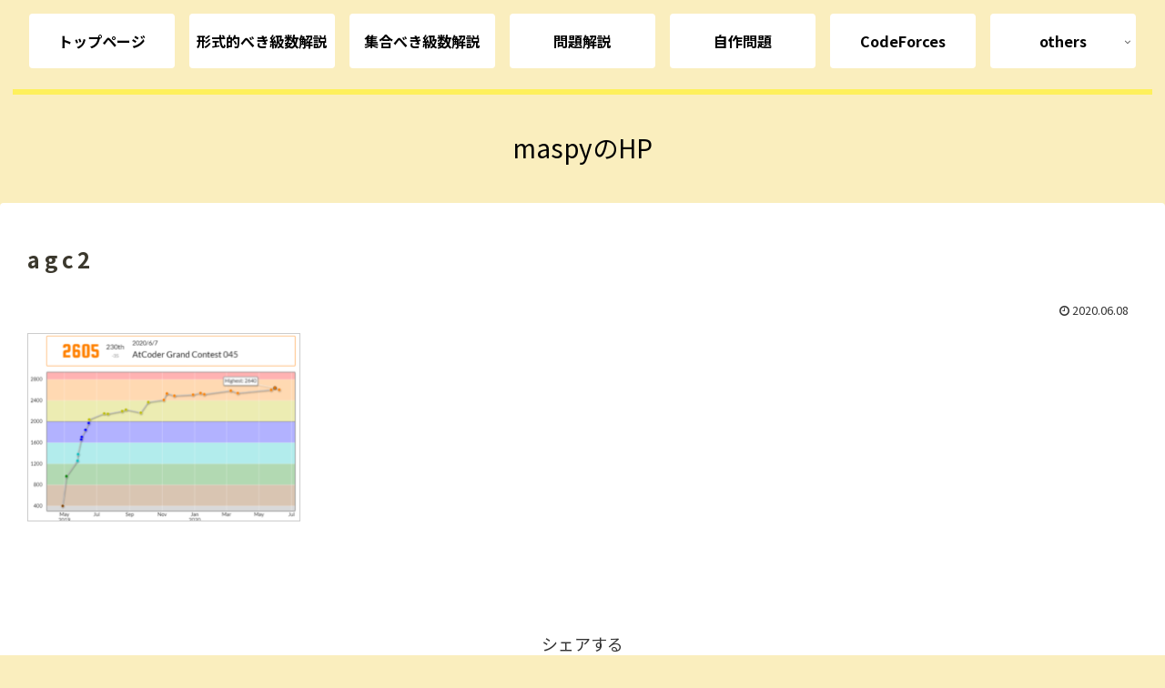

--- FILE ---
content_type: text/html; charset=utf-8
request_url: https://www.google.com/recaptcha/api2/aframe
body_size: 268
content:
<!DOCTYPE HTML><html><head><meta http-equiv="content-type" content="text/html; charset=UTF-8"></head><body><script nonce="ATAAOQiKTDTd-VxXgk2mWw">/** Anti-fraud and anti-abuse applications only. See google.com/recaptcha */ try{var clients={'sodar':'https://pagead2.googlesyndication.com/pagead/sodar?'};window.addEventListener("message",function(a){try{if(a.source===window.parent){var b=JSON.parse(a.data);var c=clients[b['id']];if(c){var d=document.createElement('img');d.src=c+b['params']+'&rc='+(localStorage.getItem("rc::a")?sessionStorage.getItem("rc::b"):"");window.document.body.appendChild(d);sessionStorage.setItem("rc::e",parseInt(sessionStorage.getItem("rc::e")||0)+1);localStorage.setItem("rc::h",'1768545123057');}}}catch(b){}});window.parent.postMessage("_grecaptcha_ready", "*");}catch(b){}</script></body></html>

--- FILE ---
content_type: text/html; charset=UTF-8
request_url: https://maspypy.com/wp-admin/admin-ajax.php
body_size: -20
content:
868371.4b6db60558443e2bb2ce8e1990c31c96